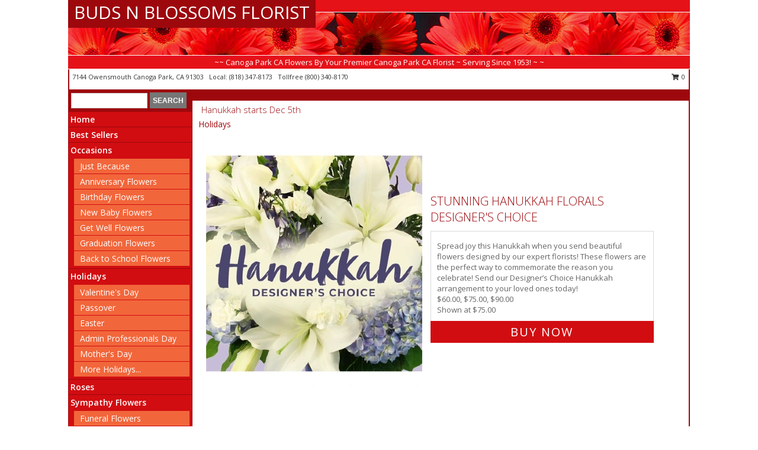

--- FILE ---
content_type: text/html; charset=UTF-8
request_url: https://www.budsnblossomsflorist.com/hanukkah.php
body_size: 15888
content:
		<!DOCTYPE html>
		<html xmlns="http://www.w3.org/1999/xhtml" xml:lang="en" lang="en" xmlns:fb="http://www.facebook.com/2008/fbml">
		<head>
			<title>Hanukkah - BUDS N BLOSSOMS FLORIST - Canoga Park, CA</title>
            <meta http-equiv="Content-Type" content="text/html; charset=UTF-8" />
            <meta name="description" content = "Hanukkah from BUDS N BLOSSOMS FLORIST in Canoga Park, CA" />
            <meta name="keywords" content = "Hanukkah, BUDS N BLOSSOMS FLORIST, Canoga Park, CA, CA" />

            <meta property="og:title" content="BUDS N BLOSSOMS FLORIST" />
            <meta property="og:description" content="Hanukkah from BUDS N BLOSSOMS FLORIST in Canoga Park, CA" />
            <meta property="og:type" content="company" />
            <meta property="og:url" content="https://www.budsnblossomsflorist.com/hanukkah.php" />
            <meta property="og:site_name" content="BUDS N BLOSSOMS FLORIST" >
            <meta property="og:image" content="">
            <meta property="og:image:secure_url" content="" >
            <meta property="fb:admins" content="1379470747" />
            <meta name="viewport" content="width=device-width, initial-scale=1">
            <link rel="apple-touch-icon" href="https://cdn.myfsn.com/myfsn/images/touch-icons/apple-touch-icon.png" />
            <link rel="apple-touch-icon" sizes="120x120" href="https://cdn.myfsn.com/myfsn/images/touch-icons/apple-touch-icon-120x120.png" />
            <link rel="apple-touch-icon" sizes="152x152" href="https://cdn.myfsn.com/myfsn/images/touch-icons/apple-touch-icon-152x152.png" />
            <link rel="apple-touch-icon" sizes="167x167" href="https://cdn.myfsn.com/myfsn/images/touch-icons/apple-touch-icon-167x167.png" />
            <link rel="apple-touch-icon" sizes="180x180" href="https://cdn.myfsn.com/myfsn/images/touch-icons/apple-touch-icon-180x180.png" />
            <link rel="icon" sizes="192x192" href="https://cdn.myfsn.com/myfsn/images/touch-icons/touch-icon-192x192.png">
			<link href="https://fonts.googleapis.com/css?family=Open+Sans:300,400,600&display=swap" rel="stylesheet" media="print" onload="this.media='all'; this.onload=null;" type="text/css">
			<link href="https://cdn.myfsn.com/js/jquery/slicknav/slicknav.min.css" rel="stylesheet" media="print" onload="this.media='all'; this.onload=null;" type="text/css">
			<link href="https://cdn.myfsn.com/js/jquery/jquery-ui-1.13.1-myfsn/jquery-ui.min.css" rel="stylesheet" media="print" onload="this.media='all'; this.onload=null;" type="text/css">
			<link href="https://cdn.myfsn.com/css/myfsn/base.css?v=191" rel="stylesheet" type="text/css">
			            <link rel="stylesheet" href="https://cdnjs.cloudflare.com/ajax/libs/font-awesome/5.15.4/css/all.min.css" media="print" onload="this.media='all'; this.onload=null;" type="text/css" integrity="sha384-DyZ88mC6Up2uqS4h/KRgHuoeGwBcD4Ng9SiP4dIRy0EXTlnuz47vAwmeGwVChigm" crossorigin="anonymous">
            <link href="https://cdn.myfsn.com/css/myfsn/templates/standard/standard.css.php?v=191&color=red" rel="stylesheet" type="text/css" />            <link href="https://cdn.myfsn.com/css/myfsn/stylesMobile.css.php?v=191&solidColor1=535353&solidColor2=535353&pattern=florish-bg.png&multiColor=0&color=red&template=standardTemplate" rel="stylesheet" type="text/css" media="(max-width: 974px)">

            <link rel="stylesheet" href="https://cdn.myfsn.com/js/myfsn/front-end-dist/assets/layout-classic-Cq4XolPY.css" />
<link rel="modulepreload" href="https://cdn.myfsn.com/js/myfsn/front-end-dist/assets/layout-classic-V2NgZUhd.js" />
<script type="module" src="https://cdn.myfsn.com/js/myfsn/front-end-dist/assets/layout-classic-V2NgZUhd.js"></script>

            			<link rel="canonical" href="https://www.budsnblossomsflorist.com/hanukkah.php" />
			<script type="text/javascript" src="https://cdn.myfsn.com/js/jquery/jquery-3.6.0.min.js"></script>
                            <script type="text/javascript" src="https://cdn.myfsn.com/js/jquery/jquery-migrate-3.3.2.min.js"></script>
            
            <script defer type="text/javascript" src="https://cdn.myfsn.com/js/jquery/jquery-ui-1.13.1-myfsn/jquery-ui.min.js"></script>
            <script> jQuery.noConflict(); $j = jQuery; </script>
            <script>
                var _gaq = _gaq || [];
            </script>

			<script type="text/javascript" src="https://cdn.myfsn.com/js/jquery/slicknav/jquery.slicknav.min.js"></script>
			<script defer type="text/javascript" src="https://cdn.myfsn.com/js/myfsnProductInfo.js?v=191"></script>

        <!-- Upgraded to XHR based Google Analytics Code -->
                <script async src="https://www.googletagmanager.com/gtag/js?id=G-7W89184YD2"></script>
        <script>
            window.dataLayer = window.dataLayer || [];
            function gtag(){dataLayer.push(arguments);}
            gtag('js', new Date());

                            gtag('config', 'G-7W89184YD2');
                                gtag('config', 'G-EMLZ5PGJB1');
                        </script>
                    <script>
				function toggleHolidays(){
					$j(".hiddenHoliday").toggle();
				}
				
				function ping_url(a) {
					try { $j.ajax({ url: a, type: 'POST' }); }
					catch(ex) { }
					return true;
				}
				
				$j(function(){
					$j(".cartCount").append($j(".shoppingCartLink>a").text());
				});

			</script>
            <script type="text/javascript">
    (function(c,l,a,r,i,t,y){
        c[a]=c[a]||function(){(c[a].q=c[a].q||[]).push(arguments)};
        t=l.createElement(r);t.async=1;t.src="https://www.clarity.ms/tag/"+i;
        y=l.getElementsByTagName(r)[0];y.parentNode.insertBefore(t,y);
    })(window, document, "clarity", "script", "mm8iqei3qv");
</script><!-- Google Tag Manager -->
<script>(function(w,d,s,l,i){w[l]=w[l]||[];w[l].push({'gtm.start':
new Date().getTime(),event:'gtm.js'});var f=d.getElementsByTagName(s)[0],
j=d.createElement(s),dl=l!='dataLayer'?'&l='+l:'';j.async=true;j.src=
'https://www.googletagmanager.com/gtm.js?id='+i+dl;f.parentNode.insertBefore(j,f);
})(window,document,'script','dataLayer','GTM-MDT2DRC3');</script>
<!-- End Google Tag Manager -->
<!-- Google Tag Manager (noscript) -->
<noscript><iframe src="https://www.googletagmanager.com/ns.html?id=GTM-MDT2DRC3"
height="0" width="0" style="display:none;visibility:hidden"></iframe></noscript>
<!-- End Google Tag Manager (noscript) -->            <script type="application/ld+json">{"@context":"https:\/\/schema.org","@type":"LocalBusiness","@id":"https:\/\/www.budsnblossomsflorist.com","name":"BUDS N BLOSSOMS FLORIST","telephone":"8183478173","email":"najmis2@yahoo.com","url":"https:\/\/www.budsnblossomsflorist.com","priceRange":"35 - 700","address":{"@type":"PostalAddress","streetAddress":"7144 Owensmouth","addressLocality":"Canoga Park","addressRegion":"CA","postalCode":"91303","addressCountry":"USA"},"geo":{"@type":"GeoCoordinates","latitude":"34.20100","longitude":"-118.60700"},"image":"https:\/\/cdn.atwilltech.com\/myfsn\/images\/touch-icons\/touch-icon-192x192.png","openingHoursSpecification":[{"@type":"OpeningHoursSpecification","dayOfWeek":"Monday","opens":"09:00:00","closes":"19:00:00"},{"@type":"OpeningHoursSpecification","dayOfWeek":"Tuesday","opens":"09:00:00","closes":"19:00:00"},{"@type":"OpeningHoursSpecification","dayOfWeek":"Wednesday","opens":"09:00:00","closes":"19:00:00"},{"@type":"OpeningHoursSpecification","dayOfWeek":"Thursday","opens":"09:00:00","closes":"19:00:00"},{"@type":"OpeningHoursSpecification","dayOfWeek":"Friday","opens":"09:00:00","closes":"19:00:00"},{"@type":"OpeningHoursSpecification","dayOfWeek":"Saturday","opens":"09:00:00","closes":"17:00:00"},{"@type":"OpeningHoursSpecification","dayOfWeek":"Sunday","opens":"00:00","closes":"00:00"}],"specialOpeningHoursSpecification":[],"sameAs":["https:\/\/goo.gl\/maps\/VwyKbvn1FbaKfjxB9"],"areaServed":{"@type":"Place","name":["Agoura Hills","Calabasas","Canoga Park","Chatsworth","Northridge","Porter Ranch","Reseda","Tarzana","West Hills","Winnetka","Woodland Hills"]}}</script>            <script type="application/ld+json">{"@context":"https:\/\/schema.org","@type":"Service","serviceType":"Florist","provider":{"@type":"LocalBusiness","@id":"https:\/\/www.budsnblossomsflorist.com"}}</script>            <script type="application/ld+json">{"@context":"https:\/\/schema.org","@type":"BreadcrumbList","name":"Site Map","itemListElement":[{"@type":"ListItem","position":1,"item":{"name":"Home","@id":"https:\/\/www.budsnblossomsflorist.com\/"}},{"@type":"ListItem","position":2,"item":{"name":"Best Sellers","@id":"https:\/\/www.budsnblossomsflorist.com\/best-sellers.php"}},{"@type":"ListItem","position":3,"item":{"name":"Occasions","@id":"https:\/\/www.budsnblossomsflorist.com\/all_occasions.php"}},{"@type":"ListItem","position":4,"item":{"name":"Just Because","@id":"https:\/\/www.budsnblossomsflorist.com\/any_occasion.php"}},{"@type":"ListItem","position":5,"item":{"name":"Anniversary Flowers","@id":"https:\/\/www.budsnblossomsflorist.com\/anniversary.php"}},{"@type":"ListItem","position":6,"item":{"name":"Birthday Flowers","@id":"https:\/\/www.budsnblossomsflorist.com\/birthday.php"}},{"@type":"ListItem","position":7,"item":{"name":"New Baby Flowers","@id":"https:\/\/www.budsnblossomsflorist.com\/new_baby.php"}},{"@type":"ListItem","position":8,"item":{"name":"Get Well Flowers","@id":"https:\/\/www.budsnblossomsflorist.com\/get_well.php"}},{"@type":"ListItem","position":9,"item":{"name":"Graduation Flowers","@id":"https:\/\/www.budsnblossomsflorist.com\/graduation-flowers"}},{"@type":"ListItem","position":10,"item":{"name":"Back to School Flowers","@id":"https:\/\/www.budsnblossomsflorist.com\/back-to-school-flowers"}},{"@type":"ListItem","position":11,"item":{"name":"Holidays","@id":"https:\/\/www.budsnblossomsflorist.com\/holidays.php"}},{"@type":"ListItem","position":12,"item":{"name":"Valentine's Day","@id":"https:\/\/www.budsnblossomsflorist.com\/valentines-day-flowers.php"}},{"@type":"ListItem","position":13,"item":{"name":"Passover","@id":"https:\/\/www.budsnblossomsflorist.com\/passover.php"}},{"@type":"ListItem","position":14,"item":{"name":"Easter","@id":"https:\/\/www.budsnblossomsflorist.com\/easter-flowers.php"}},{"@type":"ListItem","position":15,"item":{"name":"Admin Professionals Day","@id":"https:\/\/www.budsnblossomsflorist.com\/admin-professionals-day-flowers.php"}},{"@type":"ListItem","position":16,"item":{"name":"Mother's Day","@id":"https:\/\/www.budsnblossomsflorist.com\/mothers-day-flowers.php"}},{"@type":"ListItem","position":17,"item":{"name":"Father's Day","@id":"https:\/\/www.budsnblossomsflorist.com\/fathers-day-flowers.php"}},{"@type":"ListItem","position":18,"item":{"name":"Rosh Hashanah","@id":"https:\/\/www.budsnblossomsflorist.com\/rosh-hashanah.php"}},{"@type":"ListItem","position":19,"item":{"name":"Grandparents Day","@id":"https:\/\/www.budsnblossomsflorist.com\/grandparents-day-flowers.php"}},{"@type":"ListItem","position":20,"item":{"name":"Thanksgiving (CAN)","@id":"https:\/\/www.budsnblossomsflorist.com\/thanksgiving-flowers-can.php"}},{"@type":"ListItem","position":21,"item":{"name":"National Boss Day","@id":"https:\/\/www.budsnblossomsflorist.com\/national-boss-day"}},{"@type":"ListItem","position":22,"item":{"name":"Sweetest Day","@id":"https:\/\/www.budsnblossomsflorist.com\/holidays.php\/sweetest-day"}},{"@type":"ListItem","position":23,"item":{"name":"Halloween","@id":"https:\/\/www.budsnblossomsflorist.com\/halloween-flowers.php"}},{"@type":"ListItem","position":24,"item":{"name":"Thanksgiving (USA)","@id":"https:\/\/www.budsnblossomsflorist.com\/thanksgiving-flowers-usa.php"}},{"@type":"ListItem","position":25,"item":{"name":"Hanukkah","@id":"https:\/\/www.budsnblossomsflorist.com\/hanukkah.php"}},{"@type":"ListItem","position":26,"item":{"name":"Kwanzaa","@id":"https:\/\/www.budsnblossomsflorist.com\/kwanzaa.php"}},{"@type":"ListItem","position":27,"item":{"name":"Christmas","@id":"https:\/\/www.budsnblossomsflorist.com\/christmas-flowers.php"}},{"@type":"ListItem","position":28,"item":{"name":"Roses","@id":"https:\/\/www.budsnblossomsflorist.com\/roses.php"}},{"@type":"ListItem","position":29,"item":{"name":"Sympathy Flowers","@id":"https:\/\/www.budsnblossomsflorist.com\/sympathy-flowers"}},{"@type":"ListItem","position":30,"item":{"name":"Funeral Flowers","@id":"https:\/\/www.budsnblossomsflorist.com\/sympathy.php"}},{"@type":"ListItem","position":31,"item":{"name":"Standing Sprays & Wreaths","@id":"https:\/\/www.budsnblossomsflorist.com\/sympathy-flowers\/standing-sprays"}},{"@type":"ListItem","position":32,"item":{"name":"Casket Flowers","@id":"https:\/\/www.budsnblossomsflorist.com\/sympathy-flowers\/casket-flowers"}},{"@type":"ListItem","position":33,"item":{"name":"Sympathy Arrangements","@id":"https:\/\/www.budsnblossomsflorist.com\/sympathy-flowers\/sympathy-arrangements"}},{"@type":"ListItem","position":34,"item":{"name":"Cremation and Memorial","@id":"https:\/\/www.budsnblossomsflorist.com\/sympathy-flowers\/cremation-and-memorial"}},{"@type":"ListItem","position":35,"item":{"name":"For The Home","@id":"https:\/\/www.budsnblossomsflorist.com\/sympathy-flowers\/for-the-home"}},{"@type":"ListItem","position":36,"item":{"name":"Seasonal","@id":"https:\/\/www.budsnblossomsflorist.com\/seasonal.php"}},{"@type":"ListItem","position":37,"item":{"name":"Winter Flowers","@id":"https:\/\/www.budsnblossomsflorist.com\/winter-flowers.php"}},{"@type":"ListItem","position":38,"item":{"name":"Spring Flowers","@id":"https:\/\/www.budsnblossomsflorist.com\/spring-flowers.php"}},{"@type":"ListItem","position":39,"item":{"name":"Summer Flowers","@id":"https:\/\/www.budsnblossomsflorist.com\/summer-flowers.php"}},{"@type":"ListItem","position":40,"item":{"name":"Fall Flowers","@id":"https:\/\/www.budsnblossomsflorist.com\/fall-flowers.php"}},{"@type":"ListItem","position":41,"item":{"name":"Plants","@id":"https:\/\/www.budsnblossomsflorist.com\/plants.php"}},{"@type":"ListItem","position":42,"item":{"name":"Modern\/Tropical Designs","@id":"https:\/\/www.budsnblossomsflorist.com\/high-styles"}},{"@type":"ListItem","position":43,"item":{"name":"Wedding Flowers","@id":"https:\/\/www.budsnblossomsflorist.com\/wedding-flowers"}},{"@type":"ListItem","position":44,"item":{"name":"Wedding Bouquets","@id":"https:\/\/www.budsnblossomsflorist.com\/wedding-bouquets"}},{"@type":"ListItem","position":45,"item":{"name":"Wedding Party Flowers","@id":"https:\/\/www.budsnblossomsflorist.com\/wedding-party-flowers"}},{"@type":"ListItem","position":46,"item":{"name":"Reception Flowers","@id":"https:\/\/www.budsnblossomsflorist.com\/reception-flowers"}},{"@type":"ListItem","position":47,"item":{"name":"Ceremony Flowers","@id":"https:\/\/www.budsnblossomsflorist.com\/ceremony-flowers"}},{"@type":"ListItem","position":48,"item":{"name":"Patriotic Flowers","@id":"https:\/\/www.budsnblossomsflorist.com\/patriotic-flowers"}},{"@type":"ListItem","position":49,"item":{"name":"Prom Flowers","@id":"https:\/\/www.budsnblossomsflorist.com\/prom-flowers"}},{"@type":"ListItem","position":50,"item":{"name":"Corsages","@id":"https:\/\/www.budsnblossomsflorist.com\/prom-flowers\/corsages"}},{"@type":"ListItem","position":51,"item":{"name":"Boutonnieres","@id":"https:\/\/www.budsnblossomsflorist.com\/prom-flowers\/boutonnieres"}},{"@type":"ListItem","position":52,"item":{"name":"Hairpieces & Handheld Bouquets","@id":"https:\/\/www.budsnblossomsflorist.com\/prom-flowers\/hairpieces-handheld-bouquets"}},{"@type":"ListItem","position":53,"item":{"name":"En Espa\u00f1ol","@id":"https:\/\/www.budsnblossomsflorist.com\/en-espanol.php"}},{"@type":"ListItem","position":54,"item":{"name":"Love & Romance","@id":"https:\/\/www.budsnblossomsflorist.com\/love-romance"}},{"@type":"ListItem","position":55,"item":{"name":"About Us","@id":"https:\/\/www.budsnblossomsflorist.com\/about_us.php"}},{"@type":"ListItem","position":56,"item":{"name":"Luxury","@id":"https:\/\/www.budsnblossomsflorist.com\/luxury"}},{"@type":"ListItem","position":57,"item":{"name":"Reviews","@id":"https:\/\/www.budsnblossomsflorist.com\/reviews.php"}},{"@type":"ListItem","position":58,"item":{"name":"Custom Orders","@id":"https:\/\/www.budsnblossomsflorist.com\/custom_orders.php"}},{"@type":"ListItem","position":59,"item":{"name":"Special Offers","@id":"https:\/\/www.budsnblossomsflorist.com\/special_offers.php"}},{"@type":"ListItem","position":60,"item":{"name":"Contact Us","@id":"https:\/\/www.budsnblossomsflorist.com\/contact_us.php"}},{"@type":"ListItem","position":61,"item":{"name":"Flower Delivery","@id":"https:\/\/www.budsnblossomsflorist.com\/flower-delivery.php"}},{"@type":"ListItem","position":62,"item":{"name":"Funeral Home Flower Delivery","@id":"https:\/\/www.budsnblossomsflorist.com\/funeral-home-delivery.php"}},{"@type":"ListItem","position":63,"item":{"name":"Hospital Flower Delivery","@id":"https:\/\/www.budsnblossomsflorist.com\/hospital-delivery.php"}},{"@type":"ListItem","position":64,"item":{"name":"Site Map","@id":"https:\/\/www.budsnblossomsflorist.com\/site_map.php"}},{"@type":"ListItem","position":65,"item":{"name":"COVID-19-Update","@id":"https:\/\/www.budsnblossomsflorist.com\/covid-19-update"}},{"@type":"ListItem","position":66,"item":{"name":"Pricing & Substitution Policy","@id":"https:\/\/www.budsnblossomsflorist.com\/pricing-substitution-policy"}}]}</script>		</head>
		<body>
        		<div id="wrapper" class="js-nav-popover-boundary">
        <button onclick="window.location.href='#content'" class="skip-link">Skip to Main Content</button>
		<div style="font-size:22px;padding-top:1rem;display:none;" class='topMobileLink topMobileLeft'>
			<a style="text-decoration:none;display:block; height:45px;" onclick="return ping_url('/request/trackPhoneClick.php?clientId=157812&number=8003408170');" href="tel:+1-800-340-8170">
				<span style="vertical-align: middle;" class="fas fa-mobile fa-2x"></span>
					<span>(800) 340-8170</span>
			</a>
		</div>
		<div style="font-size:22px;padding-top:1rem;display:none;" class='topMobileLink topMobileRight'>
			<a href="#" onclick="$j('.shoppingCartLink').submit()" role="button" class='hoverLink' aria-label="View Items in Cart" style='font-weight: normal;
				text-decoration: none; font-size:22px;display:block; height:45px;'>
				<span style='padding-right:15px;' class='fa fa-shopping-cart fa-lg' aria-hidden='true'></span>
                <span class='cartCount' style='text-transform: none;'></span>
            </a>
		</div>
        <header><div class='socHeaderMsg'></div>		<div id="header">
			<div id="flowershopInfo">
				<div id="infoText">
					<h1 id="title"><a tabindex="1" href="https://www.budsnblossomsflorist.com">BUDS N BLOSSOMS FLORIST</a></h1>
				</div>
			</div>
			<div id="tagline">~~ Canoga Park CA Flowers By Your Premier Canoga Park CA Florist ~ Serving Since 1953! ~ ~</div>
		</div>	<div style="clear:both"></div>
		<div id="address">
		            <div style="float: right">
                <form class="shoppingCartLink" action="https://www.budsnblossomsflorist.com/Shopping_Cart.php" method="post" style="display:inline-block;">
                <input type="hidden" name="cartId" value="">
                <input type="hidden" name="sessionId" value="">
                <input type="hidden" name="shop_id" value="8183478173">
                <input type="hidden" name="order_src" value="">
                <input type="hidden" name="url_promo" value="">
                    <a href="#" class="shoppingCartText" onclick="$j('.shoppingCartLink').submit()" role="button" aria-label="View Items in Cart">
                    <span class="fa fa-shopping-cart fa-fw" aria-hidden="true"></span>
                    0                    </a>
                </form>
            </div>
                    <div style="float:left;">
            <span><span>7144 Owensmouth  </span><span>Canoga Park</span>, <span class="region">CA</span> <span class="postal-code">91303</span></span>            <span>&nbsp Local: </span>        <a  class="phoneNumberLink" href='tel: +1-818-347-8173' aria-label="Call local number: +1-818-347-8173"
            onclick="return ping_url('/request/trackPhoneClick.php?clientId=157812&number=8183478173');" >
            (818) 347-8173        </a>
        <span>&nbsp Tollfree </span>        <a  class="phoneNumberLink" href='tel: +1-800-340-8170' aria-label="Call tollfree number: +1-800-340-8170"
            onclick="return ping_url('/request/trackPhoneClick.php?clientId=157812&number=8003408170');" >
            (800) 340-8170        </a>
                    </div>
				<div style="clear:both"></div>
		</div>
		<div style="clear:both"></div>
		</header>			<div class="contentNavWrapper">
			<div id="navigation">
								<div class="navSearch">
										<form action="https://www.budsnblossomsflorist.com/search_site.php" method="get" role="search" aria-label="Product">
						<input type="text" class="myFSNSearch" aria-label="Product Search" title='Product Search' name="myFSNSearch" value="" >
						<input type="submit" value="SEARCH">
					</form>
									</div>
								<div style="clear:both"></div>
                <nav aria-label="Site">
                    <ul id="mainMenu">
                    <li class="hideForFull">
                        <a class='mobileDialogLink' onclick="return ping_url('/request/trackPhoneClick.php?clientId=157812&number=8003408170');" href="tel:+1-800-340-8170">
                            <span style="vertical-align: middle;" class="fas fa-mobile fa-2x"></span>
                            <span>(800) 340-8170</span>
                        </a>
                    </li>
                    <li class="hideForFull">
                        <div class="mobileNavSearch">
                                                        <form id="mobileSearchForm" action="https://www.budsnblossomsflorist.com/search_site.php" method="get" role="search" aria-label="Product">
                                <input type="text" title='Product Search' aria-label="Product Search" class="myFSNSearch" name="myFSNSearch">
                                <img style="width:32px;display:inline-block;vertical-align:middle;cursor:pointer" src="https://cdn.myfsn.com/myfsn/images/mag-glass.png" alt="search" onclick="$j('#mobileSearchForm').submit()">
                            </form>
                                                    </div>
                    </li>

                    <li><a href="https://www.budsnblossomsflorist.com/" title="Home" style="text-decoration: none;">Home</a></li><li><a href="https://www.budsnblossomsflorist.com/best-sellers.php" title="Best Sellers" style="text-decoration: none;">Best Sellers</a></li><li><a href="https://www.budsnblossomsflorist.com/all_occasions.php" title="Occasions" style="text-decoration: none;">Occasions</a><ul><li><a href="https://www.budsnblossomsflorist.com/any_occasion.php" title="Just Because">Just Because</a></li>
<li><a href="https://www.budsnblossomsflorist.com/anniversary.php" title="Anniversary Flowers">Anniversary Flowers</a></li>
<li><a href="https://www.budsnblossomsflorist.com/birthday.php" title="Birthday Flowers">Birthday Flowers</a></li>
<li><a href="https://www.budsnblossomsflorist.com/new_baby.php" title="New Baby Flowers">New Baby Flowers</a></li>
<li><a href="https://www.budsnblossomsflorist.com/get_well.php" title="Get Well Flowers">Get Well Flowers</a></li>
<li><a href="https://www.budsnblossomsflorist.com/graduation-flowers" title="Graduation Flowers">Graduation Flowers</a></li>
<li><a href="https://www.budsnblossomsflorist.com/back-to-school-flowers" title="Back to School Flowers">Back to School Flowers</a></li>
</ul></li><li><a href="https://www.budsnblossomsflorist.com/holidays.php" title="Holidays" style="text-decoration: none;">Holidays</a><ul><li><a href="https://www.budsnblossomsflorist.com/valentines-day-flowers.php" title="Valentine's Day">Valentine's Day</a></li>
<li><a href="https://www.budsnblossomsflorist.com/passover.php" title="Passover">Passover</a></li>
<li><a href="https://www.budsnblossomsflorist.com/easter-flowers.php" title="Easter">Easter</a></li>
<li><a href="https://www.budsnblossomsflorist.com/admin-professionals-day-flowers.php" title="Admin Professionals Day">Admin Professionals Day</a></li>
<li><a href="https://www.budsnblossomsflorist.com/mothers-day-flowers.php" title="Mother's Day">Mother's Day</a></li>
<li><a role='button' name='holidays' href='javascript:' onclick='toggleHolidays()' title="Holidays">More Holidays...</a></li>
<li class="hiddenHoliday"><a href="https://www.budsnblossomsflorist.com/fathers-day-flowers.php"  title="Father's Day">Father's Day</a></li>
<li class="hiddenHoliday"><a href="https://www.budsnblossomsflorist.com/rosh-hashanah.php"  title="Rosh Hashanah">Rosh Hashanah</a></li>
<li class="hiddenHoliday"><a href="https://www.budsnblossomsflorist.com/grandparents-day-flowers.php"  title="Grandparents Day">Grandparents Day</a></li>
<li class="hiddenHoliday"><a href="https://www.budsnblossomsflorist.com/thanksgiving-flowers-can.php"  title="Thanksgiving (CAN)">Thanksgiving (CAN)</a></li>
<li class="hiddenHoliday"><a href="https://www.budsnblossomsflorist.com/national-boss-day"  title="National Boss Day">National Boss Day</a></li>
<li class="hiddenHoliday"><a href="https://www.budsnblossomsflorist.com/holidays.php/sweetest-day"  title="Sweetest Day">Sweetest Day</a></li>
<li class="hiddenHoliday"><a href="https://www.budsnblossomsflorist.com/halloween-flowers.php"  title="Halloween">Halloween</a></li>
<li class="hiddenHoliday"><a href="https://www.budsnblossomsflorist.com/thanksgiving-flowers-usa.php"  title="Thanksgiving (USA)">Thanksgiving (USA)</a></li>
<li class="hiddenHoliday"><a href="https://www.budsnblossomsflorist.com/hanukkah.php"  title="Hanukkah">Hanukkah</a></li>
<li class="hiddenHoliday"><a href="https://www.budsnblossomsflorist.com/christmas-flowers.php"  title="Christmas">Christmas</a></li>
<li class="hiddenHoliday"><a href="https://www.budsnblossomsflorist.com/kwanzaa.php"  title="Kwanzaa">Kwanzaa</a></li>
</ul></li><li><a href="https://www.budsnblossomsflorist.com/roses.php" title="Roses" style="text-decoration: none;">Roses</a></li><li><a href="https://www.budsnblossomsflorist.com/sympathy-flowers" title="Sympathy Flowers" style="text-decoration: none;">Sympathy Flowers</a><ul><li><a href="https://www.budsnblossomsflorist.com/sympathy.php" title="Funeral Flowers">Funeral Flowers</a></li>
<li><a href="https://www.budsnblossomsflorist.com/sympathy-flowers/standing-sprays" title="Standing Sprays & Wreaths">Standing Sprays & Wreaths</a></li>
<li><a href="https://www.budsnblossomsflorist.com/sympathy-flowers/casket-flowers" title="Casket Flowers">Casket Flowers</a></li>
<li><a href="https://www.budsnblossomsflorist.com/sympathy-flowers/sympathy-arrangements" title="Sympathy Arrangements">Sympathy Arrangements</a></li>
<li><a href="https://www.budsnblossomsflorist.com/sympathy-flowers/cremation-and-memorial" title="Cremation and Memorial">Cremation and Memorial</a></li>
<li><a href="https://www.budsnblossomsflorist.com/sympathy-flowers/for-the-home" title="For The Home">For The Home</a></li>
</ul></li><li><a href="https://www.budsnblossomsflorist.com/seasonal.php" title="Seasonal" style="text-decoration: none;">Seasonal</a><ul><li><a href="https://www.budsnblossomsflorist.com/winter-flowers.php" title="Winter Flowers">Winter Flowers</a></li>
<li><a href="https://www.budsnblossomsflorist.com/spring-flowers.php" title="Spring Flowers">Spring Flowers</a></li>
<li><a href="https://www.budsnblossomsflorist.com/summer-flowers.php" title="Summer Flowers">Summer Flowers</a></li>
<li><a href="https://www.budsnblossomsflorist.com/fall-flowers.php" title="Fall Flowers">Fall Flowers</a></li>
</ul></li><li><a href="https://www.budsnblossomsflorist.com/plants.php" title="Plants" style="text-decoration: none;">Plants</a></li><li><a href="https://www.budsnblossomsflorist.com/high-styles" title="Modern/Tropical Designs" style="text-decoration: none;">Modern/Tropical Designs</a></li><li><a href="https://www.budsnblossomsflorist.com/wedding-flowers" title="Wedding Flowers" style="text-decoration: none;">Wedding Flowers</a></li><li><a href="https://www.budsnblossomsflorist.com/wedding-bouquets" title="Wedding Bouquets" style="text-decoration: none;">Wedding Bouquets</a></li><li><a href="https://www.budsnblossomsflorist.com/wedding-party-flowers" title="Wedding Party Flowers" style="text-decoration: none;">Wedding Party Flowers</a></li><li><a href="https://www.budsnblossomsflorist.com/reception-flowers" title="Reception Flowers" style="text-decoration: none;">Reception Flowers</a></li><li><a href="https://www.budsnblossomsflorist.com/ceremony-flowers" title="Ceremony Flowers" style="text-decoration: none;">Ceremony Flowers</a></li><li><a href="https://www.budsnblossomsflorist.com/patriotic-flowers" title="Patriotic Flowers" style="text-decoration: none;">Patriotic Flowers</a></li><li><a href="https://www.budsnblossomsflorist.com/prom-flowers" title="Prom Flowers" style="text-decoration: none;">Prom Flowers</a><ul><li><a href="https://www.budsnblossomsflorist.com/prom-flowers/corsages" title="Corsages">Corsages</a></li>
<li><a href="https://www.budsnblossomsflorist.com/prom-flowers/boutonnieres" title="Boutonnieres">Boutonnieres</a></li>
<li><a href="https://www.budsnblossomsflorist.com/prom-flowers/hairpieces-handheld-bouquets" title="Hairpieces & Handheld Bouquets">Hairpieces & Handheld Bouquets</a></li>
</ul></li><li><a href="https://www.budsnblossomsflorist.com/en-espanol.php" title="En Español" style="text-decoration: none;">En Español</a></li><li><a href="https://www.budsnblossomsflorist.com/love-romance" title="Love & Romance" style="text-decoration: none;">Love & Romance</a></li><li><a href="https://www.budsnblossomsflorist.com/about_us.php" title="About Us" style="text-decoration: none;">About Us</a></li><li><a href="https://www.budsnblossomsflorist.com/luxury" title="Luxury" style="text-decoration: none;">Luxury</a></li><li><a href="https://www.budsnblossomsflorist.com/custom_orders.php" title="Custom Orders" style="text-decoration: none;">Custom Orders</a></li><li><a href="https://www.budsnblossomsflorist.com/covid-19-update" title="COVID-19-Update" style="text-decoration: none;">COVID-19-Update</a></li><li><a href="https://www.budsnblossomsflorist.com/pricing-substitution-policy" title="Pricing & Substitution Policy" style="text-decoration: none;">Pricing & Substitution Policy</a></li>                    </ul>
                </nav>
			<div style='margin-top:10px;margin-bottom:10px'></div></div><br>    <style>
        .visually-hidden:not(:focus):not(:active) {
            border: 0;
            clip: rect(0, 0, 0, 0);
            height: 1px;
            margin: -1px;
            overflow: hidden;
            padding: 0;
            position: absolute;
            white-space: nowrap;
            width: 1px;
        }
    </style>
    <main id="content">
        <div id="pageTitle">Hanukkah starts Dec 5th</div>

        <div itemprop="breadcrumb" class="breadCrumb"><a href="https://www.budsnblossomsflorist.com/holidays.php">Holidays</a></div><section aria-label="Product Set" class="productWrapper"><h2 class="visually-hidden">Product Set</h2><div style="text-align: center"><script type="application/ld+json">{"@context":"https:\/\/schema.org","@type":"Product","name":"STUNNING HANUKKAH FLORALS","brand":{"@type":"Brand","name":"BUDS N BLOSSOMS FLORIST"},"image":"https:\/\/cdn.myfsn.com\/flowerdatabase\/s\/stunning-hanukkah-florals-designers-choice-DC0800223.300.webp","description":"Spread joy this Hanukkah when you send beautiful flowers designed by our expert florists! These flowers are the perfect way to commemorate the reason you celebrate! Send our Designer\u2019s Choice Hanukkah arrangement to your loved ones today!","mpn":"DC0800223","sku":"DC0800223","offers":[{"@type":"AggregateOffer","lowPrice":"60.00","highPrice":"90.00","priceCurrency":"USD","offerCount":"1"},{"@type":"Offer","price":"60.00","url":"90.00","priceCurrency":"USD","availability":"https:\/\/schema.org\/InStock","priceValidUntil":"2100-12-31"}]}</script>                <!-- Begin Feature -->
                                <div style="clear:both"></div>
                <div class="feature">
                    <a href="https://www.budsnblossomsflorist.com/product/dc0800223/stunning-hanukkah-florals" aria-label="View Stunning Hanukkah Florals Designer&#039;s Choice Info">
                        <div class="premiumFeatureFrame" style="position:relative;"><img
                                    src="https://cdn.myfsn.com/flowerdatabase/s/stunning-hanukkah-florals-designers-choice-DC0800223.365.webp"
                                                                            width="365"
                                        height="442"
                                                                        alt="Stunning Hanukkah Florals Designer&#039;s Choice in Canoga Park, CA | BUDS N BLOSSOMS FLORIST"
                                    title="Stunning Hanukkah Florals Designer&#039;s Choice in Canoga Park, CA | BUDS N BLOSSOMS FLORIST"/>
                        </div>
                    </a>
                    <script type="application/ld+json">{"@context":"https:\/\/schema.org","@type":"Product","name":"STUNNING HANUKKAH FLORALS","brand":{"@type":"Brand","name":"BUDS N BLOSSOMS FLORIST"},"image":"https:\/\/cdn.myfsn.com\/flowerdatabase\/s\/stunning-hanukkah-florals-designers-choice-DC0800223.300.webp","description":"Spread joy this Hanukkah when you send beautiful flowers designed by our expert florists! These flowers are the perfect way to commemorate the reason you celebrate! Send our Designer\u2019s Choice Hanukkah arrangement to your loved ones today!","mpn":"DC0800223","sku":"DC0800223","offers":[{"@type":"AggregateOffer","lowPrice":"60.00","highPrice":"90.00","priceCurrency":"USD","offerCount":"1"},{"@type":"Offer","price":"60.00","url":"90.00","priceCurrency":"USD","availability":"https:\/\/schema.org\/InStock","priceValidUntil":"2100-12-31"}]}</script>                    <div class="productInfo" style="z-index:2">
                        <div role="heading" aria-level="3" aria-label="Featured Product: Stunning Hanukkah Florals Designer&#039;s Choice">
                            <div class="title"
                                 style="margin-bottom: 0;">Stunning Hanukkah Florals</div>
                            <div class="title" style="margin-top: 0;">Designer's Choice</div>
                        </div>

                        <div class="featuredText">Spread joy this Hanukkah when you send beautiful flowers designed by our expert florists! These flowers are the perfect way to commemorate the reason you celebrate! Send our Designer’s Choice Hanukkah arrangement to your loved ones today!                                                            <div style="text-align:left">
                                    <span class='priceString'>$60.00, $75.00, $90.00<br/>Shown at $75.00</span>                                </div>
                                                    </div>
                        <div class="mobileFeature">
                                                        <span class="shownAtString">Shown at $75.00                            </span>
                                                        <div class="mobileFeatureUrgeToBuy">
                                                        </div>
                        </div>
                        <div class="button" style="z-index:0">
                                                            <a class="featureButton adaOnHoverFeatureBackgroundColor adaButtonTextColor"
                                   style="outline-offset: -10px;"
                                   aria-label="Buy Stunning Hanukkah Florals Designer&#039;s Choice for $75.00"
                                   href="https://www.budsnblossomsflorist.com/Add_Product.php?strPhotoID=DC0800223&amp;price_selected=2&amp;page_id=260">Buy Now</a>
                                                        </div>
                    </div>
                </div>
            <script type="application/ld+json">{"@context":"https:\/\/schema.org","@type":"Product","name":"WHITE BUBBLE BOWL","brand":{"@type":"Brand","name":"BUDS N BLOSSOMS FLORIST"},"image":"https:\/\/cdn.myfsn.com\/flowerdatabase\/w\/white-bubble-bowl-vase-of-flowers.300.webp","description":"This stylish arrangement is sure to delight! With stunning white carnations, classy ivory roses, beautiful white Asiatic lilies, and more, White Bubble Bowl is a dreamy and classic mix. Peaceful and graceful, this wonderful bouquet will bring warmth to any room and heart! ","mpn":"VA0292011","sku":"VA0292011","offers":[{"@type":"AggregateOffer","lowPrice":"70.00","highPrice":"100.00","priceCurrency":"USD","offerCount":"1"},{"@type":"Offer","price":"70.00","url":"100.00","priceCurrency":"USD","availability":"https:\/\/schema.org\/InStock","priceValidUntil":"2100-12-31"}]}</script>                <!-- Begin Feature -->
                                <div style="clear:both"></div>
                <div class="feature">
                    <a href="https://www.budsnblossomsflorist.com/product/va0292011/white-bubble-bowl" aria-label="View White Bubble Bowl Vase of Flowers Info">
                        <div class="premiumFeatureFrame" style="position:relative;"><img
                                    src="https://cdn.myfsn.com/flowerdatabase/w/white-bubble-bowl-vase-of-flowers.365.webp"
                                                                            width="365"
                                        height="442"
                                                                        alt="White Bubble Bowl Vase of Flowers in Canoga Park, CA | BUDS N BLOSSOMS FLORIST"
                                    title="White Bubble Bowl Vase of Flowers in Canoga Park, CA | BUDS N BLOSSOMS FLORIST"/>
                        </div>
                    </a>
                    <script type="application/ld+json">{"@context":"https:\/\/schema.org","@type":"Product","name":"WHITE BUBBLE BOWL","brand":{"@type":"Brand","name":"BUDS N BLOSSOMS FLORIST"},"image":"https:\/\/cdn.myfsn.com\/flowerdatabase\/w\/white-bubble-bowl-vase-of-flowers.300.webp","description":"This stylish arrangement is sure to delight! With stunning white carnations, classy ivory roses, beautiful white Asiatic lilies, and more, White Bubble Bowl is a dreamy and classic mix. Peaceful and graceful, this wonderful bouquet will bring warmth to any room and heart! ","mpn":"VA0292011","sku":"VA0292011","offers":[{"@type":"AggregateOffer","lowPrice":"70.00","highPrice":"100.00","priceCurrency":"USD","offerCount":"1"},{"@type":"Offer","price":"70.00","url":"100.00","priceCurrency":"USD","availability":"https:\/\/schema.org\/InStock","priceValidUntil":"2100-12-31"}]}</script>                    <div class="productInfo" style="z-index:2">
                        <div role="heading" aria-level="3" aria-label="Featured Product: White Bubble Bowl Vase of Flowers">
                            <div class="title"
                                 style="margin-bottom: 0;">White Bubble Bowl</div>
                            <div class="title" style="margin-top: 0;">Vase of Flowers</div>
                        </div>

                        <div class="featuredText">This stylish arrangement is sure to delight! With stunning white carnations, classy ivory roses, beautiful white Asiatic lilies, and more, White Bubble Bowl is a dreamy and classic mix. Peaceful and graceful, this wonderful bouquet will bring warmth to any room and heart!                                                             <div style="text-align:left">
                                    <span class='priceString'>$70.00, $85.00, $100.00<br/>Shown at $85.00</span>                                </div>
                                                    </div>
                        <div class="mobileFeature">
                                                        <span class="shownAtString">Shown at $85.00                            </span>
                                                        <div class="mobileFeatureUrgeToBuy">
                                                        </div>
                        </div>
                        <div class="button" style="z-index:0">
                                                            <a class="featureButton adaOnHoverFeatureBackgroundColor adaButtonTextColor"
                                   style="outline-offset: -10px;"
                                   aria-label="Buy White Bubble Bowl Vase of Flowers for $85.00"
                                   href="https://www.budsnblossomsflorist.com/Add_Product.php?strPhotoID=VA0292011&amp;price_selected=2&amp;page_id=260">Buy Now</a>
                                                        </div>
                    </div>
                </div>
            <script type="application/ld+json">{"@context":"https:\/\/schema.org","@type":"Product","name":"ALABASTER DREAMS","brand":{"@type":"Brand","name":"BUDS N BLOSSOMS FLORIST"},"image":"https:\/\/cdn.myfsn.com\/flowerdatabase\/a\/alabaster-dreams-floral-design-VA0113623.300.webp","description":"This bouquet is simply breathtaking! Featuring an enchanting blend of white gerberas, ivory roses, and delicate spray roses, Alabaster Dreams is full of timeless beauty. Add some elegant and graceful vibes to any occasion with this stunning arrangement! ","mpn":"VA0113623","sku":"VA0113623","offers":[{"@type":"AggregateOffer","lowPrice":"50.00","highPrice":"70.00","priceCurrency":"USD","offerCount":"1"},{"@type":"Offer","price":"50.00","url":"70.00","priceCurrency":"USD","availability":"https:\/\/schema.org\/InStock","priceValidUntil":"2100-12-31"}]}</script>
            <div class="product_new productExtraLarge">
                <div class="prodImageContainerXL">
                    <a href="https://www.budsnblossomsflorist.com/product/va0113623/alabaster-dreams" aria-label="View Alabaster Dreams Floral Design  Info">
                        <img class="productImageExtraLarge"
                                                    width="300"
                            height="363"
                                                src="https://cdn.myfsn.com/flowerdatabase/a/alabaster-dreams-floral-design-VA0113623.300.webp"
                        alt="Alabaster Dreams Floral Design "
                        />
                    </a>
                </div>
                <div class="productSubImageText">
                                        <div class='namePriceString'>
                        <span role="heading" aria-level="3" aria-label="ALABASTER DREAMS FLORAL DESIGN "
                              style='text-align: left;float: left;text-overflow: ellipsis;
                                width: 67%; white-space: nowrap; overflow: hidden'>ALABASTER DREAMS</span>
                        <span style='float: right;text-align: right; width:33%;'> $60.00</span>
                    </div>
                    <div style='clear: both'></div>
                    </div>
                    
                <div class="buttonSection adaOnHoverBackgroundColor">
                    <div style="display: inline-block; text-align: center; height: 100%">
                        <div class="button" style="display: inline-block; font-size: 16px; width: 100%; height: 100%;">
                                                            <a style="height: 100%; width: 100%" class="prodButton adaButtonTextColor" title="Buy Now"
                                   href="https://www.budsnblossomsflorist.com/Add_Product.php?strPhotoID=VA0113623&amp;price_selected=2&amp;page_id=260"
                                   aria-label="Buy ALABASTER DREAMS Now for  $60.00">
                                    Buy Now                                </a>
                                                        </div>
                    </div>
                </div>
            </div>
            <script type="application/ld+json">{"@context":"https:\/\/schema.org","@type":"Product","name":"HINTS OF SAPPHIRE","brand":{"@type":"Brand","name":"BUDS N BLOSSOMS FLORIST"},"image":"https:\/\/cdn.myfsn.com\/flowerdatabase\/h\/hints-of-saphire-flower-arrangement-VA08619.300.jpg","description":"This charming arrangement is sure to delight! The gorgeous blue larkspur stands out beautifully against the wondrous white spray roses, divine white hydrangeas, and pretty white stock, making Hints of Sapphire a striking mix. Calming and peaceful, anyone would be delighted to receive this elegant arrangement!","mpn":"VA08619","sku":"VA08619","offers":[{"@type":"AggregateOffer","lowPrice":"65.00","highPrice":"90.00","priceCurrency":"USD","offerCount":"1"},{"@type":"Offer","price":"65.00","url":"90.00","priceCurrency":"USD","availability":"https:\/\/schema.org\/InStock","priceValidUntil":"2100-12-31"}]}</script>
            <div class="product_new productExtraLarge">
                <div class="prodImageContainerXL">
                    <a href="https://www.budsnblossomsflorist.com/product/va08619/hints-of-sapphire" aria-label="View Hints of Sapphire Flower Arrangement Info">
                        <img class="productImageExtraLarge"
                                                    width="300"
                            height="363"
                                                src="https://cdn.myfsn.com/flowerdatabase/h/hints-of-saphire-flower-arrangement-VA08619.300.jpg"
                        alt="Hints of Sapphire Flower Arrangement"
                        />
                    </a>
                </div>
                <div class="productSubImageText">
                                        <div class='namePriceString'>
                        <span role="heading" aria-level="3" aria-label="HINTS OF SAPPHIRE FLOWER ARRANGEMENT"
                              style='text-align: left;float: left;text-overflow: ellipsis;
                                width: 67%; white-space: nowrap; overflow: hidden'>HINTS OF SAPPHIRE</span>
                        <span style='float: right;text-align: right; width:33%;'> $75.00</span>
                    </div>
                    <div style='clear: both'></div>
                    </div>
                    
                <div class="buttonSection adaOnHoverBackgroundColor">
                    <div style="display: inline-block; text-align: center; height: 100%">
                        <div class="button" style="display: inline-block; font-size: 16px; width: 100%; height: 100%;">
                                                            <a style="height: 100%; width: 100%" class="prodButton adaButtonTextColor" title="Buy Now"
                                   href="https://www.budsnblossomsflorist.com/Add_Product.php?strPhotoID=VA08619&amp;price_selected=2&amp;page_id=260"
                                   aria-label="Buy HINTS OF SAPPHIRE Now for  $75.00">
                                    Buy Now                                </a>
                                                        </div>
                    </div>
                </div>
            </div>
            <script type="application/ld+json">{"@context":"https:\/\/schema.org","@type":"Product","name":"WHIMSICAL MEMORIES","brand":{"@type":"Brand","name":"BUDS N BLOSSOMS FLORIST"},"image":"https:\/\/cdn.myfsn.com\/flowerdatabase\/w\/whimsical-memories-flower-arrangement-VA0113723.300.webp","description":"This delicate arrangement is full of grace! With elegant white carnations, spider mums, stock, and more, Whimsical Memories is sure to be a timeless beauty. Make the most of any occasion with this alluring bouquet! ","mpn":"VA0113723","sku":"VA0113723","offers":[{"@type":"AggregateOffer","lowPrice":"45.00","highPrice":"75.00","priceCurrency":"USD","offerCount":"1"},{"@type":"Offer","price":"45.00","url":"75.00","priceCurrency":"USD","availability":"https:\/\/schema.org\/InStock","priceValidUntil":"2100-12-31"}]}</script>
            <div class="product_new productExtraLarge">
                <div class="prodImageContainerXL">
                    <a href="https://www.budsnblossomsflorist.com/product/va0113723/whimsical-memories" aria-label="View Whimsical Memories Flower Arrangement Info">
                        <img class="productImageExtraLarge"
                                                    width="300"
                            height="363"
                                                src="https://cdn.myfsn.com/flowerdatabase/w/whimsical-memories-flower-arrangement-VA0113723.300.webp"
                        alt="Whimsical Memories Flower Arrangement"
                        />
                    </a>
                </div>
                <div class="productSubImageText">
                                        <div class='namePriceString'>
                        <span role="heading" aria-level="3" aria-label="WHIMSICAL MEMORIES FLOWER ARRANGEMENT"
                              style='text-align: left;float: left;text-overflow: ellipsis;
                                width: 67%; white-space: nowrap; overflow: hidden'>WHIMSICAL MEMORIES</span>
                        <span style='float: right;text-align: right; width:33%;'> $60.00</span>
                    </div>
                    <div style='clear: both'></div>
                    </div>
                    
                <div class="buttonSection adaOnHoverBackgroundColor">
                    <div style="display: inline-block; text-align: center; height: 100%">
                        <div class="button" style="display: inline-block; font-size: 16px; width: 100%; height: 100%;">
                                                            <a style="height: 100%; width: 100%" class="prodButton adaButtonTextColor" title="Buy Now"
                                   href="https://www.budsnblossomsflorist.com/Add_Product.php?strPhotoID=VA0113723&amp;price_selected=2&amp;page_id=260"
                                   aria-label="Buy WHIMSICAL MEMORIES Now for  $60.00">
                                    Buy Now                                </a>
                                                        </div>
                    </div>
                </div>
            </div>
            <script type="application/ld+json">{"@context":"https:\/\/schema.org","@type":"Product","name":"SIMPLY PURE","brand":{"@type":"Brand","name":"BUDS N BLOSSOMS FLORIST"},"image":"https:\/\/cdn.myfsn.com\/flowerdatabase\/s\/simply-pure-vase-arrangement-VA0116823.300.webp","description":"A classic display of nature\u2019s beauty, Simply Pure is perfect for any occasion. This arrangement is timeless with white carnations, alstroemeria, gerberas, and ranunculus highlighted with soft blues of delphinium and thistle. Order this simply stunning arrangement today! ","mpn":"VA0116823","sku":"VA0116823","offers":[{"@type":"AggregateOffer","lowPrice":"70.00","highPrice":"100.00","priceCurrency":"USD","offerCount":"1"},{"@type":"Offer","price":"70.00","url":"100.00","priceCurrency":"USD","availability":"https:\/\/schema.org\/InStock","priceValidUntil":"2100-12-31"}]}</script>
            <div class="product_new productExtraLarge">
                <div class="prodImageContainerXL">
                    <a href="https://www.budsnblossomsflorist.com/product/va0116823/simply-pure" aria-label="View Simply Pure Vase Arrangement Info">
                        <img class="productImageExtraLarge"
                                                    width="300"
                            height="363"
                                                src="https://cdn.myfsn.com/flowerdatabase/s/simply-pure-vase-arrangement-VA0116823.300.webp"
                        alt="Simply Pure Vase Arrangement"
                        />
                    </a>
                </div>
                <div class="productSubImageText">
                                        <div class='namePriceString'>
                        <span role="heading" aria-level="3" aria-label="SIMPLY PURE VASE ARRANGEMENT"
                              style='text-align: left;float: left;text-overflow: ellipsis;
                                width: 67%; white-space: nowrap; overflow: hidden'>SIMPLY PURE</span>
                        <span style='float: right;text-align: right; width:33%;'> $85.00</span>
                    </div>
                    <div style='clear: both'></div>
                    </div>
                    
                <div class="buttonSection adaOnHoverBackgroundColor">
                    <div style="display: inline-block; text-align: center; height: 100%">
                        <div class="button" style="display: inline-block; font-size: 16px; width: 100%; height: 100%;">
                                                            <a style="height: 100%; width: 100%" class="prodButton adaButtonTextColor" title="Buy Now"
                                   href="https://www.budsnblossomsflorist.com/Add_Product.php?strPhotoID=VA0116823&amp;price_selected=2&amp;page_id=260"
                                   aria-label="Buy SIMPLY PURE Now for  $85.00">
                                    Buy Now                                </a>
                                                        </div>
                    </div>
                </div>
            </div>
            <script type="application/ld+json">{"@context":"https:\/\/schema.org","@type":"Product","name":"HANUKKAH BEAUTY","brand":{"@type":"Brand","name":"BUDS N BLOSSOMS FLORIST"},"image":"https:\/\/cdn.myfsn.com\/flowerdatabase\/h\/hanukkah-beauty-premium-designers-choice-PDC380521.300.jpg","description":"Add some stunning, fresh flowers to the Festival of Lights! Our expert florists have designed a beautiful arrangement that is perfect for your loved ones this holiday. Send our Premium Designer\u2019s Choice Hanukkah arrangement to someone you love!","mpn":"PDC380521","sku":"PDC380521","offers":[{"@type":"AggregateOffer","lowPrice":"95.00","highPrice":"125.00","priceCurrency":"USD","offerCount":"1"},{"@type":"Offer","price":"95.00","url":"125.00","priceCurrency":"USD","availability":"https:\/\/schema.org\/InStock","priceValidUntil":"2100-12-31"}]}</script>
            <div class="product_new productExtraLarge">
                <div class="prodImageContainerXL">
                    <a href="https://www.budsnblossomsflorist.com/product/pdc380521/hanukkah-beauty" aria-label="View Hanukkah Beauty Premium Designer&#039;s Choice Info">
                        <img class="productImageExtraLarge"
                                                    width="300"
                            height="363"
                                                src="https://cdn.myfsn.com/flowerdatabase/h/hanukkah-beauty-premium-designers-choice-PDC380521.300.jpg"
                        alt="Hanukkah Beauty Premium Designer&#039;s Choice"
                        />
                    </a>
                </div>
                <div class="productSubImageText">
                                        <div class='namePriceString'>
                        <span role="heading" aria-level="3" aria-label="HANUKKAH BEAUTY PREMIUM DESIGNER&#039;S CHOICE"
                              style='text-align: left;float: left;text-overflow: ellipsis;
                                width: 67%; white-space: nowrap; overflow: hidden'>HANUKKAH BEAUTY</span>
                        <span style='float: right;text-align: right; width:33%;'> $110.00</span>
                    </div>
                    <div style='clear: both'></div>
                    </div>
                    
                <div class="buttonSection adaOnHoverBackgroundColor">
                    <div style="display: inline-block; text-align: center; height: 100%">
                        <div class="button" style="display: inline-block; font-size: 16px; width: 100%; height: 100%;">
                                                            <a style="height: 100%; width: 100%" class="prodButton adaButtonTextColor" title="Buy Now"
                                   href="https://www.budsnblossomsflorist.com/Add_Product.php?strPhotoID=PDC380521&amp;price_selected=2&amp;page_id=260"
                                   aria-label="Buy HANUKKAH BEAUTY Now for  $110.00">
                                    Buy Now                                </a>
                                                        </div>
                    </div>
                </div>
            </div>
            <script type="application/ld+json">{"@context":"https:\/\/schema.org","@type":"Product","name":"SPARK OF SPLENDOR","brand":{"@type":"Brand","name":"BUDS N BLOSSOMS FLORIST"},"image":"https:\/\/cdn.myfsn.com\/flowerdatabase\/s\/spark-of-splendor-floral-design-AO0104523.300.webp","description":"Add a spark of beauty to their day with this striking arrangement! Filled with hydrangeas, ranunculus, delphinium, and more, all in wonderous shades of whites and blues, Spark of Splendor is a gorgeous mix. Celebrate any occasion with this bouquet today! ","mpn":"AO0104523","sku":"AO0104523","offers":[{"@type":"AggregateOffer","lowPrice":"80.00","highPrice":"110.00","priceCurrency":"USD","offerCount":"1"},{"@type":"Offer","price":"80.00","url":"110.00","priceCurrency":"USD","availability":"https:\/\/schema.org\/InStock","priceValidUntil":"2100-12-31"}]}</script>
            <div class="product_new productExtraLarge">
                <div class="prodImageContainerXL">
                    <a href="https://www.budsnblossomsflorist.com/product/ao0104523/spark-of-splendor" aria-label="View Spark of Splendor Floral Design  Info">
                        <img class="productImageExtraLarge"
                                                    width="300"
                            height="363"
                                                src="https://cdn.myfsn.com/flowerdatabase/s/spark-of-splendor-floral-design-AO0104523.300.webp"
                        alt="Spark of Splendor Floral Design "
                        />
                    </a>
                </div>
                <div class="productSubImageText">
                                        <div class='namePriceString'>
                        <span role="heading" aria-level="3" aria-label="SPARK OF SPLENDOR FLORAL DESIGN "
                              style='text-align: left;float: left;text-overflow: ellipsis;
                                width: 67%; white-space: nowrap; overflow: hidden'>SPARK OF SPLENDOR</span>
                        <span style='float: right;text-align: right; width:33%;'> $95.00</span>
                    </div>
                    <div style='clear: both'></div>
                    </div>
                    
                <div class="buttonSection adaOnHoverBackgroundColor">
                    <div style="display: inline-block; text-align: center; height: 100%">
                        <div class="button" style="display: inline-block; font-size: 16px; width: 100%; height: 100%;">
                                                            <a style="height: 100%; width: 100%" class="prodButton adaButtonTextColor" title="Buy Now"
                                   href="https://www.budsnblossomsflorist.com/Add_Product.php?strPhotoID=AO0104523&amp;price_selected=2&amp;page_id=260"
                                   aria-label="Buy SPARK OF SPLENDOR Now for  $95.00">
                                    Buy Now                                </a>
                                                        </div>
                    </div>
                </div>
            </div>
            <script type="application/ld+json">{"@context":"https:\/\/schema.org","@type":"Product","name":"HANUKKAH SPECIAL","brand":{"@type":"Brand","name":"BUDS N BLOSSOMS FLORIST"},"image":"https:\/\/cdn.myfsn.com\/flowerdatabase\/h\/hanukkah-special-designers-choice-WS2250921.300.jpg","description":"Bring life and happiness to any Hanukkah festivity with some beautiful flowers! Our designers will go above and beyond to create something special for your holiday celebrations. Order our Hanukkah Special and add some bright and dazzling flowers to your home today! ","mpn":"WS2250921","sku":"WS2250921","offers":[{"@type":"AggregateOffer","lowPrice":"50.00","highPrice":"70.00","priceCurrency":"USD","offerCount":"1"},{"@type":"Offer","price":"50.00","url":"70.00","priceCurrency":"USD","availability":"https:\/\/schema.org\/InStock","priceValidUntil":"2100-12-31"}]}</script>                <!-- Begin Feature -->
                                <div style="clear:both"></div>
                <div class="feature">
                    <a href="https://www.budsnblossomsflorist.com/product/ws2250921/hanukkah-special" aria-label="View Hanukkah Special Designer&#039;s Choice Info">
                        <div class="premiumFeatureFrame" style="position:relative;"><img
                                    src="https://cdn.myfsn.com/flowerdatabase/h/hanukkah-special-designers-choice-WS2250921.365.jpg"
                                                                            width="365"
                                        height="442"
                                                                        alt="Hanukkah Special Designer&#039;s Choice in Canoga Park, CA | BUDS N BLOSSOMS FLORIST"
                                    title="Hanukkah Special Designer&#039;s Choice in Canoga Park, CA | BUDS N BLOSSOMS FLORIST"/>
                        </div>
                    </a>
                    <script type="application/ld+json">{"@context":"https:\/\/schema.org","@type":"Product","name":"HANUKKAH SPECIAL","brand":{"@type":"Brand","name":"BUDS N BLOSSOMS FLORIST"},"image":"https:\/\/cdn.myfsn.com\/flowerdatabase\/h\/hanukkah-special-designers-choice-WS2250921.300.jpg","description":"Bring life and happiness to any Hanukkah festivity with some beautiful flowers! Our designers will go above and beyond to create something special for your holiday celebrations. Order our Hanukkah Special and add some bright and dazzling flowers to your home today! ","mpn":"WS2250921","sku":"WS2250921","offers":[{"@type":"AggregateOffer","lowPrice":"50.00","highPrice":"70.00","priceCurrency":"USD","offerCount":"1"},{"@type":"Offer","price":"50.00","url":"70.00","priceCurrency":"USD","availability":"https:\/\/schema.org\/InStock","priceValidUntil":"2100-12-31"}]}</script>                    <div class="productInfo" style="z-index:2">
                        <div role="heading" aria-level="3" aria-label="Featured Product: Hanukkah Special Designer&#039;s Choice">
                            <div class="title"
                                 style="margin-bottom: 0;">Hanukkah Special</div>
                            <div class="title" style="margin-top: 0;">Designer's Choice</div>
                        </div>

                        <div class="featuredText">Bring life and happiness to any Hanukkah festivity with some beautiful flowers! Our designers will go above and beyond to create something special for your holiday celebrations. Order our Hanukkah Special and add some bright and dazzling flowers to your home today!                                                             <div style="text-align:left">
                                    <span class='priceString'>$50.00, $60.00, $70.00<br/>Shown at $60.00</span>                                </div>
                                                    </div>
                        <div class="mobileFeature">
                                                        <span class="shownAtString">Shown at $60.00                            </span>
                                                        <div class="mobileFeatureUrgeToBuy">
                                                        </div>
                        </div>
                        <div class="button" style="z-index:0">
                                                            <a class="featureButton adaOnHoverFeatureBackgroundColor adaButtonTextColor"
                                   style="outline-offset: -10px;"
                                   aria-label="Buy Hanukkah Special Designer&#039;s Choice for $60.00"
                                   href="https://www.budsnblossomsflorist.com/Add_Product.php?strPhotoID=WS2250921&amp;price_selected=2&amp;page_id=260">Buy Now</a>
                                                        </div>
                    </div>
                </div>
            <script type="application/ld+json">{"@context":"https:\/\/schema.org","@type":"Product","name":"CLANDESTINE DREAMS","brand":{"@type":"Brand","name":"BUDS N BLOSSOMS FLORIST"},"image":"https:\/\/cdn.myfsn.com\/flowerdatabase\/c\/clandestine-dreams-flower-arrangement-AO0110523.300.webp","description":"Soft and delicate, this stunning bouquet is a classic hit! The lovely white carnations, lilies, spray roses, and more contrast beautifully with the blue delphinium, iris, and hydrangeas, to create a truly wondrous mix. Clandestine Dreams is sure to be the highlight of any occasion! ","mpn":"AO0110523","sku":"AO0110523","offers":[{"@type":"AggregateOffer","lowPrice":"100.00","highPrice":"150.00","priceCurrency":"USD","offerCount":"1"},{"@type":"Offer","price":"100.00","url":"150.00","priceCurrency":"USD","availability":"https:\/\/schema.org\/InStock","priceValidUntil":"2100-12-31"}]}</script>                <!-- Begin Feature -->
                                <div style="clear:both"></div>
                <div class="feature">
                    <a href="https://www.budsnblossomsflorist.com/product/ao0110523/clandestine-dreams" aria-label="View Clandestine Dreams Flower Arrangement Info">
                        <div class="premiumFeatureFrame" style="position:relative;"><img
                                    src="https://cdn.myfsn.com/flowerdatabase/c/clandestine-dreams-flower-arrangement-AO0110523.365.webp"
                                                                            width="365"
                                        height="442"
                                                                        alt="Clandestine Dreams Flower Arrangement in Canoga Park, CA | BUDS N BLOSSOMS FLORIST"
                                    title="Clandestine Dreams Flower Arrangement in Canoga Park, CA | BUDS N BLOSSOMS FLORIST"/>
                        </div>
                    </a>
                    <script type="application/ld+json">{"@context":"https:\/\/schema.org","@type":"Product","name":"CLANDESTINE DREAMS","brand":{"@type":"Brand","name":"BUDS N BLOSSOMS FLORIST"},"image":"https:\/\/cdn.myfsn.com\/flowerdatabase\/c\/clandestine-dreams-flower-arrangement-AO0110523.300.webp","description":"Soft and delicate, this stunning bouquet is a classic hit! The lovely white carnations, lilies, spray roses, and more contrast beautifully with the blue delphinium, iris, and hydrangeas, to create a truly wondrous mix. Clandestine Dreams is sure to be the highlight of any occasion! ","mpn":"AO0110523","sku":"AO0110523","offers":[{"@type":"AggregateOffer","lowPrice":"100.00","highPrice":"150.00","priceCurrency":"USD","offerCount":"1"},{"@type":"Offer","price":"100.00","url":"150.00","priceCurrency":"USD","availability":"https:\/\/schema.org\/InStock","priceValidUntil":"2100-12-31"}]}</script>                    <div class="productInfo" style="z-index:2">
                        <div role="heading" aria-level="3" aria-label="Featured Product: Clandestine Dreams Flower Arrangement">
                            <div class="title"
                                 style="margin-bottom: 0;">Clandestine Dreams</div>
                            <div class="title" style="margin-top: 0;">Flower Arrangement</div>
                        </div>

                        <div class="featuredText">Soft and delicate, this stunning bouquet is a classic hit! The lovely white carnations, lilies, spray roses, and more contrast beautifully with the blue delphinium, iris, and hydrangeas, to create a truly wondrous mix. Clandestine Dreams is sure to be the highlight of any occasion!                                                             <div style="text-align:left">
                                    <span class='priceString'>$100.00, $130.00, $150.00<br/>Shown at $130.00</span>                                </div>
                                                    </div>
                        <div class="mobileFeature">
                                                        <span class="shownAtString">Shown at $130.00                            </span>
                                                        <div class="mobileFeatureUrgeToBuy">
                                                        </div>
                        </div>
                        <div class="button" style="z-index:0">
                                                            <a class="featureButton adaOnHoverFeatureBackgroundColor adaButtonTextColor"
                                   style="outline-offset: -10px;"
                                   aria-label="Buy Clandestine Dreams Flower Arrangement for $130.00"
                                   href="https://www.budsnblossomsflorist.com/Add_Product.php?strPhotoID=AO0110523&amp;price_selected=2&amp;page_id=260">Buy Now</a>
                                                        </div>
                    </div>
                </div>
            </div><div style='clear:both'></div></section>            <div class="undecidedBannerFull">
                <hr><div role='heading' aria-level='2' aria-label='Custom Flower Design'>        <div style="display:inline-block;">
            <img style="margin-right:20px" width="167" height="203" alt="Custom Flower Design"
                 src="https://cdn.myfsn.com/flowerdatabase/c/custom-arrangement-of-fresh-flowers-4ab7ee061a869.167.jpg">
        </div>
        <div style='display:inline-block; padding-top:15px; vertical-align:top;'>
					<div style='padding-bottom:18px;'>
						<div class='accentColor customProductFeaturedText'>Custom Flower Design</div>
						<div class='customProductFeaturedText' style='color: #666666; padding-bottom: 3px; font-size:14px;'>Let us create a custom flower arrangement for you.</div>
					</div><a style='text-align:center; margin-top:10px;outline-offset: -10px' class='featureButton adaOnHoverCustomBackgroundColor adaButtonTextColor' 
                         href='https://www.budsnblossomsflorist.com/custom_orders.php' aria-label='Buy a custom flower arrangement.'>
                            Buy Now
                      </a></div></div>            </div>
        
            <section aria-label='Page Copy' class="pageCopyBottom" style="clear:both;padding-left:5px;padding-right:10px;padding-top:20px;">You have the Menorah, the candles, and the latkes but something is missing. Add that special touch to your Hanukkah decor with a beautiful arrangement of pure white and dazzling blues florals. Say “toda” to your Hanukkah hostess with a gift of classic lilies with pops of delphiniums. A delightful surprise will be sure to make a lasting impression. Order early to stay ahead of the busyness of the season! We offer both delivery and in-store pick up. Our Holiday hours may very so please call us for our times. BUDS N BLOSSOMS FLORIST is here to assist you with any questions you have!</section>    </main>
		<div style="clear:both"></div>
		<div id="footerTagline"></div>
		<div style="clear:both"></div>
		</div>
			<footer id="footer">
			    <!-- delivery area -->
			    <div id="footerDeliveryArea">
					 <h2 id="deliveryAreaText">Flower Delivery To Canoga Park, CA</h2>
			        <div id="footerDeliveryButton">
			            <a href="https://www.budsnblossomsflorist.com/flower-delivery.php" aria-label="See Where We Deliver">See Delivery Areas</a>
			        </div>
                </div>
                <!-- next 3 divs in footerShopInfo should be put inline -->
                <div id="footerShopInfo">
                    <nav id='footerLinks'  class="shopInfo" aria-label="Footer">
                        <a href='https://www.budsnblossomsflorist.com/about_us.php'><div><span>About Us</span></div></a><a href='https://www.budsnblossomsflorist.com/reviews.php'><div><span>Reviews</span></div></a><a href='https://www.budsnblossomsflorist.com/special_offers.php'><div><span>Special Offers</span></div></a><a href='https://www.budsnblossomsflorist.com/contact_us.php'><div><span>Contact Us</span></div></a><a href='https://www.budsnblossomsflorist.com/pricing-substitution-policy'><div><span>Pricing & Substitution Policy</span></div></a><a href='https://www.budsnblossomsflorist.com/site_map.php'><div><span>Site Map</span></div></a>					</nav>
                    <div id="footerShopHours"  class="shopInfo">
                    <table role="presentation"><tbody><tr><td align='left'><span>
                        <span>Mon</span></span>:</td><td align='left'><span>9:00 AM</span> -</td>
                      <td align='left'><span>7:00 PM</span></td></tr><tr><td align='left'><span>
                        <span>Tue</span></span>:</td><td align='left'><span>9:00 AM</span> -</td>
                      <td align='left'><span>7:00 PM</span></td></tr><tr><td align='left'><span>
                        <span>Wed</span></span>:</td><td align='left'><span>9:00 AM</span> -</td>
                      <td align='left'><span>7:00 PM</span></td></tr><tr><td align='left'><span>
                        <span>Thu</span></span>:</td><td align='left'><span>9:00 AM</span> -</td>
                      <td align='left'><span>7:00 PM</span></td></tr><tr><td align='left'><span>
                        <span>Fri</span></span>:</td><td align='left'><span>9:00 AM</span> -</td>
                      <td align='left'><span>7:00 PM</span></td></tr><tr><td align='left'><span>
                        <span>Sat</span></span>:</td><td align='left'><span>9:00 AM</span> -</td>
                      <td align='left'><span>5:00 PM</span></td></tr><tr><td align='left'><span>
                        <span>Sun</span></span>:</td><td align='left'>Closed</td></tr></tbody></table>        <style>
            .specialHoursDiv {
                margin: 50px 0 30px 0;
            }

            .specialHoursHeading {
                margin: 0;
                font-size: 17px;
            }

            .specialHoursList {
                padding: 0;
                margin-left: 5px;
            }

            .specialHoursList:not(.specialHoursSeeingMore) > :nth-child(n + 6) {
                display: none;
            }

            .specialHoursListItem {
                display: block;
                padding-bottom: 5px;
            }

            .specialHoursTimes {
                display: block;
                padding-left: 5px;
            }

            .specialHoursSeeMore {
                background: none;
                border: none;
                color: inherit;
                cursor: pointer;
                text-decoration: underline;
                text-transform: uppercase;
            }

            @media (max-width: 974px) {
                .specialHoursDiv {
                    margin: 20px 0;
                }
            }
        </style>
                <script>
            'use strict';
            document.addEventListener("DOMContentLoaded", function () {
                const specialHoursSections = document.querySelectorAll(".specialHoursSection");
                /* Accounting for both the normal and mobile sections of special hours */
                specialHoursSections.forEach(section => {
                    const seeMore = section.querySelector(".specialHoursSeeMore");
                    const list = section.querySelector(".specialHoursList");
                    /* Only create the event listeners if we actually show the see more / see less */
                    if (seeMore) {
                        seeMore.addEventListener("click", function (event) {
                            event.preventDefault();
                            if (seeMore.getAttribute('aria-expanded') === 'false') {
                                this.textContent = "See less...";
                                list.classList.add('specialHoursSeeingMore');
                                seeMore.setAttribute('aria-expanded', 'true');
                            } else {
                                this.textContent = "See more...";
                                list.classList.remove('specialHoursSeeingMore');
                                seeMore.setAttribute('aria-expanded', 'false');
                            }
                        });
                    }
                });
            });
        </script>
                            </div>
                    <div id="footerShopAddress"  class="shopInfo">
						<div id='footerAddress'>
							<div class="bold">BUDS N BLOSSOMS FLORIST</div>
							<div class="address"><span class="street-address">7144 Owensmouth <div><span class="locality">Canoga Park</span>, <span class="region">CA</span>. <span class="postal-code">91303</span></div></span></div>							<span style='color: inherit; text-decoration: none'>LOCAL:         <a  class="phoneNumberLink" href='tel: +1-818-347-8173' aria-label="Call local number: +1-818-347-8173"
            onclick="return ping_url('/request/trackPhoneClick.php?clientId=157812&number=8183478173');" >
            (818) 347-8173        </a>
        <span><br/><span style='color: inherit; text-decoration: none'>Tollfree:         <a  class="phoneNumberLink" href='tel: +1-800-340-8170' aria-label="Call Tollfree number: +1-800-340-8170"
            onclick="return ping_url('/request/trackPhoneClick.php?clientId=157812&number=8003408170');" >
            (800) 340-8170        </a>
        <span>						</div>
						<br><br>
						<div id='footerWebCurrency'>
							All prices shown in US dollars						</div>
						<br>
						<div>
							<div class="ccIcon" title="American Express"><span class="fab fa-cc-amex fa-2x" aria-hidden="true"></span>
                    <span class="sr-only">American Express</span>
                    <br><span>&nbsp</span>
                  </div><div class="ccIcon" title="Mastercard"><span class="fab fa-cc-mastercard fa-2x" aria-hidden="true"></span>                    
                  <span class="sr-only">MasterCard</span>
                  <br><span>&nbsp</span>
                  </div><div class="ccIcon" title="Visa"><span class="fab fa-cc-visa fa-2x" aria-hidden="true"></span>
                  <span class="sr-only">Visa</span>
                  <br><span>&nbsp</span>
                  </div><div class="ccIcon" title="Discover"><span class="fab fa-cc-discover fa-2x" aria-hidden="true"></span>
                  <span class="sr-only">Discover</span>
                  <br><span>&nbsp</span>
                  </div><br><div class="ccIcon" title="PayPal">
                    <span class="fab fa-cc-paypal fa-2x" aria-hidden="true"></span>
                    <span class="sr-only">PayPal</span>
                  </div>						</div>
                    	<br><br>
                    	<div>
    <img class="trustwaveSealImage" src="https://seal.securetrust.com/seal_image.php?customerId=w6ox8fWieVRIVGcTgYh8RViTFoIBnG&size=105x54&style=normal"
    style="cursor:pointer;"
    onclick="javascript:window.open('https://seal.securetrust.com/cert.php?customerId=w6ox8fWieVRIVGcTgYh8RViTFoIBnG&size=105x54&style=normal', 'c_TW',
    'location=no, toolbar=no, resizable=yes, scrollbars=yes, directories=no, status=no, width=615, height=720'); return false;"
    oncontextmenu="javascript:alert('Copying Prohibited by Law - Trusted Commerce is a Service Mark of Viking Cloud, Inc.'); return false;"
     tabindex="0"
     role="button"
     alt="This site is protected by VikingCloud's Trusted Commerce program"
    title="This site is protected by VikingCloud's Trusted Commerce program" />
</div>                        <br>
                        <div class="text"><kbd>myfsn-asg-1-219.internal</kbd></div>
                    </div>
                </div>

                				<div id="footerSocial">
				<a aria-label="View our Google Business Page" href="https://goo.gl/maps/VwyKbvn1FbaKfjxB9" target="_BLANK" style='display:inline;padding:0;margin:0;'><img src="https://cdn.myfsn.com/images/social_media/29-64.png" title="Connect with us on Google Business Page" width="64" height="64" alt="Connect with us on Google Business Page"></a>
                </div>
                				                	<div class="customLinks">
                    <a rel='noopener' target='_blank' 
                                    href='https://www.fsnfuneralhomes.com/fh/USA/CA/Canoga-Park/' 
                                    title='Flower Shop Network Funeral Homes' 
                                    aria-label='Canoga Park, CA Funeral Homes (opens in new window)' 
                                    onclick='return openInNewWindow(this);'>Canoga Park, CA Funeral Homes</a> &vert; <a rel='noopener noreferrer' target='_blank' 
                                    href='https://www.fsnhospitals.com/USA/CA/Canoga-Park/' 
                                    title='Flower Shop Network Hospitals' 
                                    aria-label='Canoga Park, CA Hospitals (opens in new window)'
                                    onclick='return openInNewWindow(this);'>Canoga Park, 
                                    CA Hospitals</a> &vert; <a rel='noopener noreferrer' 
                        target='_blank' 
                        aria-label='Canoga Park, CA Wedding Flower Vendors (opens in new window)'
                        title='Wedding and Party Network' 
                        href='https://www.weddingandpartynetwork.com/c/Florists-and-Flowers/l/California/Canoga-Park' 
                        onclick='return openInNewWindow(this);'> Canoga Park, 
                        CA Wedding Flower Vendors</span>
                        </a>                    </div>
                                	<div class="customLinks">
                    <a rel="noopener" href="https://forecast.weather.gov/zipcity.php?inputstring=Canoga Park,CA&amp;Go2=Go" target="_blank" title="View Current Weather Information For Canoga Park, California." class="" onclick="return openInNewWindow(this);">Canoga Park, CA Weather</a> &vert; <a rel="noopener" href="https://www.ca.gov" target="_blank" title="Visit The CA - California State Government Site." class="" onclick="return openInNewWindow(this);">CA State Government Site</a>                    </div>
                                <div id="footerTerms">
                                        <div class="footerLogo">
                        <img class='footerLogo' src='https://cdn.myfsn.com/myfsn/img/fsn-trans-logo-USA.png' width='150' height='76' alt='Flower Shop Network' aria-label="Visit the Website Provider"/>
                    </div>
                                            <div id="footerPolicy">
                                                <a href="https://www.flowershopnetwork.com/about/termsofuse.php"
                           rel="noopener"
                           aria-label="Open Flower shop network terms of use in new window"
                           title="Flower Shop Network">All Content Copyright 2026</a>
                        <a href="https://www.flowershopnetwork.com"
                           aria-label="Flower shop network opens in new window" 
                           title="Flower Shop Network">FlowerShopNetwork</a>
                        &vert;
                                            <a rel='noopener'
                           href='https://florist.flowershopnetwork.com/myfsn-privacy-policies'
                           aria-label="Open Privacy Policy in new window"
                           title="Privacy Policy"
                           target='_blank'>Privacy Policy</a>
                        &vert;
                        <a rel='noopener'
                           href='https://florist.flowershopnetwork.com/myfsn-terms-of-purchase'
                           aria-label="Open Terms of Purchase in new window"
                           title="Terms of Purchase"
                           target='_blank'>Terms&nbsp;of&nbsp;Purchase</a>
                       &vert;
                        <a rel='noopener'
                            href='https://www.flowershopnetwork.com/about/termsofuse.php'
                            aria-label="Open Terms of Use in new window"
                            title="Terms of Use"
                            target='_blank'>Terms&nbsp;of&nbsp;Use</a>
                    </div>
                </div>
            </footer>
                            <script>
                    $j(function($) {
                        $("#map-dialog").dialog({
                            modal: true,
                            autoOpen: false,
                            title: "Map",
                            width: 325,
                            position: { my: 'center', at: 'center', of: window },
                            buttons: {
                                "Close": function () {
                                    $(this).dialog('close');
                                }
                            },
                            open: function (event) {
                                var iframe = $(event.target).find('iframe');
                                if (iframe.data('src')) {
                                    iframe.prop('src', iframe.data('src'));
                                    iframe.data('src', null);
                                }
                            }
                        });

                        $('.map-dialog-button a').on('click', function (event) {
                            event.preventDefault();
                            $('#map-dialog').dialog('open');
                        });
                    });
                </script>

                <div id="map-dialog" style="display:none">
                    <iframe allowfullscreen style="border:0;width:100%;height:300px;" src="about:blank"
                            data-src="https://www.google.com/maps/embed/v1/place?key=AIzaSyBZbONpJlHnaIzlgrLVG5lXKKEafrte5yc&amp;attribution_source=BUDS+N+BLOSSOMS+FLORIST&amp;attribution_web_url=https%3A%2F%2Fwww.budsnblossomsflorist.com&amp;q=34.20100%2C-118.60700">
                    </iframe>
                                            <a class='mobileDialogLink' onclick="return ping_url('/request/trackPhoneClick.php?clientId=157812&number=8003408170&pageType=2');"
                           href="tel:+1-800-340-8170">
                            <span style="vertical-align: middle;margin-right:4px;" class="fas fa-mobile fa-2x"></span>
                            <span>(800) 340-8170</span>
                        </a>
                                            <a rel='noopener' class='mobileDialogLink' target="_blank" title="Google Maps" href="https://www.google.com/maps/search/?api=1&query=34.20100,-118.60700">
                        <span style="vertical-align: middle;margin-right:4px;" class="fas fa-globe fa-2x"></span><span>View in Maps</span>
                    </a>
                </div>

                
            <div class="mobileFoot" role="contentinfo">
                <div class="mobileDeliveryArea">
					                    <div class="button">Flower Delivery To Canoga Park, CA</div>
                    <a href="https://www.budsnblossomsflorist.com/flower-delivery.php" aria-label="See Where We Deliver">
                    <div class="mobileDeliveryAreaBtn deliveryBtn">
                    See Delivery Areas                    </div>
                    </a>
                </div>
                <div class="mobileBack">
										<div class="mobileLinks"><a href='https://www.budsnblossomsflorist.com/about_us.php'><div><span>About Us</span></div></a></div>
										<div class="mobileLinks"><a href='https://www.budsnblossomsflorist.com/reviews.php'><div><span>Reviews</span></div></a></div>
										<div class="mobileLinks"><a href='https://www.budsnblossomsflorist.com/special_offers.php'><div><span>Special Offers</span></div></a></div>
										<div class="mobileLinks"><a href='https://www.budsnblossomsflorist.com/contact_us.php'><div><span>Contact Us</span></div></a></div>
										<div class="mobileLinks"><a href='https://www.budsnblossomsflorist.com/pricing-substitution-policy'><div><span>Pricing & Substitution Policy</span></div></a></div>
										<div class="mobileLinks"><a href='https://www.budsnblossomsflorist.com/site_map.php'><div><span>Site Map</span></div></a></div>
										<br>
					<div>
					<a aria-label="View our Google Business Page" href="https://goo.gl/maps/VwyKbvn1FbaKfjxB9" target="_BLANK" ><img border="0" src="https://cdn.myfsn.com/images/social_media/29-64.png" title="Connect with us on Google Business Page" width="32" height="32" alt="Connect with us on Google Business Page"></a>
					</div>
					<br>
					<div class="mobileShopAddress">
						<div class="bold">BUDS N BLOSSOMS FLORIST</div>
						<div class="address"><span class="street-address">7144 Owensmouth <div><span class="locality">Canoga Park</span>, <span class="region">CA</span>. <span class="postal-code">91303</span></div></span></div>                                                    <a onclick="return ping_url('/request/trackPhoneClick.php?clientId=157812&number=8183478173');"
                               href="tel:+1-818-347-8173">
                                Local: (818) 347-8173                            </a>
                            <br/>                            <a onclick="return ping_url('/request/trackPhoneClick.php?clientId=157812&number=8003408170');"
                               href="tel:+1-800-340-8170">
                                Tollfree: (800) 340-8170                            </a>
                            					</div>
					<br>
					<div class="mobileCurrency">
						All prices shown in US dollars					</div>
					<br>
					<div>
						<div class="ccIcon" title="American Express"><span class="fab fa-cc-amex fa-2x" aria-hidden="true"></span>
                    <span class="sr-only">American Express</span>
                    <br><span>&nbsp</span>
                  </div><div class="ccIcon" title="Mastercard"><span class="fab fa-cc-mastercard fa-2x" aria-hidden="true"></span>                    
                  <span class="sr-only">MasterCard</span>
                  <br><span>&nbsp</span>
                  </div><div class="ccIcon" title="Visa"><span class="fab fa-cc-visa fa-2x" aria-hidden="true"></span>
                  <span class="sr-only">Visa</span>
                  <br><span>&nbsp</span>
                  </div><div class="ccIcon" title="Discover"><span class="fab fa-cc-discover fa-2x" aria-hidden="true"></span>
                  <span class="sr-only">Discover</span>
                  <br><span>&nbsp</span>
                  </div><br><div class="ccIcon" title="PayPal">
                    <span class="fab fa-cc-paypal fa-2x" aria-hidden="true"></span>
                    <span class="sr-only">PayPal</span>
                  </div>					</div>
					<br>
					<div>
    <img class="trustwaveSealImage" src="https://seal.securetrust.com/seal_image.php?customerId=w6ox8fWieVRIVGcTgYh8RViTFoIBnG&size=105x54&style=normal"
    style="cursor:pointer;"
    onclick="javascript:window.open('https://seal.securetrust.com/cert.php?customerId=w6ox8fWieVRIVGcTgYh8RViTFoIBnG&size=105x54&style=normal', 'c_TW',
    'location=no, toolbar=no, resizable=yes, scrollbars=yes, directories=no, status=no, width=615, height=720'); return false;"
    oncontextmenu="javascript:alert('Copying Prohibited by Law - Trusted Commerce is a Service Mark of Viking Cloud, Inc.'); return false;"
     tabindex="0"
     role="button"
     alt="This site is protected by VikingCloud's Trusted Commerce program"
    title="This site is protected by VikingCloud's Trusted Commerce program" />
</div>					 <div>
						<kbd>myfsn-asg-1-219.internal</kbd>
					</div>
					<br>
					<div>
					 					</div>
					<br>
                    					<div>
						<img id='MobileFooterLogo' src='https://cdn.myfsn.com/myfsn/img/fsn-trans-logo-USA.png' width='150' height='76' alt='Flower Shop Network' aria-label="Visit the Website Provider"/>
					</div>
					<br>
                    											<div class="customLinks"> <a rel='noopener' target='_blank' 
                                    href='https://www.fsnfuneralhomes.com/fh/USA/CA/Canoga-Park/' 
                                    title='Flower Shop Network Funeral Homes' 
                                    aria-label='Canoga Park, CA Funeral Homes (opens in new window)' 
                                    onclick='return openInNewWindow(this);'>Canoga Park, CA Funeral Homes</a> &vert; <a rel='noopener noreferrer' target='_blank' 
                                    href='https://www.fsnhospitals.com/USA/CA/Canoga-Park/' 
                                    title='Flower Shop Network Hospitals' 
                                    aria-label='Canoga Park, CA Hospitals (opens in new window)'
                                    onclick='return openInNewWindow(this);'>Canoga Park, 
                                    CA Hospitals</a> &vert; <a rel='noopener noreferrer' 
                        target='_blank' 
                        aria-label='Canoga Park, CA Wedding Flower Vendors (opens in new window)'
                        title='Wedding and Party Network' 
                        href='https://www.weddingandpartynetwork.com/c/Florists-and-Flowers/l/California/Canoga-Park' 
                        onclick='return openInNewWindow(this);'> Canoga Park, 
                        CA Wedding Flower Vendors</span>
                        </a> </div>
                    						<div class="customLinks"> <a rel="noopener" href="https://forecast.weather.gov/zipcity.php?inputstring=Canoga Park,CA&amp;Go2=Go" target="_blank" title="View Current Weather Information For Canoga Park, California." class="" onclick="return openInNewWindow(this);">Canoga Park, CA Weather</a> &vert; <a rel="noopener" href="https://www.ca.gov" target="_blank" title="Visit The CA - California State Government Site." class="" onclick="return openInNewWindow(this);">CA State Government Site</a> </div>
                    					<div class="customLinks">
												<a rel='noopener' href='https://florist.flowershopnetwork.com/myfsn-privacy-policies' title="Privacy Policy" target='_BLANK'>Privacy Policy</a>
                        &vert;
                        <a rel='noopener' href='https://florist.flowershopnetwork.com/myfsn-terms-of-purchase' target='_blank' title="Terms of Purchase">Terms&nbsp;of&nbsp;Purchase</a>
                        &vert;
                        <a rel='noopener' href='https://www.flowershopnetwork.com/about/termsofuse.php' target='_blank' title="Terms of Use">Terms&nbsp;of&nbsp;Use</a>
					</div>
					<br>
				</div>
            </div>
			<div class="mobileFooterMenuBar">
				<div class="bottomText" style="color:#FFFFFF;font-size:20px;">
                    <div class="Component QuickButtons">
                                                    <div class="QuickButton Call">
                            <a onclick="return ping_url('/request/trackPhoneClick.php?clientId=157812&number=8183478173&pageType=2')"
                               href="tel:+1-818-347-8173"
                               aria-label="Click to Call"><span class="fas fa-mobile"></span>&nbsp;&nbsp;Call                               </a>
                            </div>
                                                        <div class="QuickButton map-dialog-button">
                                <a href="#" aria-label="View Map"><span class="fas fa-map-marker"></span>&nbsp;&nbsp;Map</a>
                            </div>
                                                    <div class="QuickButton hoursDialogButton"><a href="#" aria-label="See Hours"><span class="fas fa-clock"></span>&nbsp;&nbsp;Hours</a></div>
                    </div>
				</div>
			</div>

			<div style="display:none" class="hoursDialog" title="Store Hours">
				<span style="display:block;margin:auto;width:280px;">
				<table role="presentation"><tbody><tr><td align='left'><span>
                        <span>Mon</span></span>:</td><td align='left'><span>9:00 AM</span> -</td>
                      <td align='left'><span>7:00 PM</span></td></tr><tr><td align='left'><span>
                        <span>Tue</span></span>:</td><td align='left'><span>9:00 AM</span> -</td>
                      <td align='left'><span>7:00 PM</span></td></tr><tr><td align='left'><span>
                        <span>Wed</span></span>:</td><td align='left'><span>9:00 AM</span> -</td>
                      <td align='left'><span>7:00 PM</span></td></tr><tr><td align='left'><span>
                        <span>Thu</span></span>:</td><td align='left'><span>9:00 AM</span> -</td>
                      <td align='left'><span>7:00 PM</span></td></tr><tr><td align='left'><span>
                        <span>Fri</span></span>:</td><td align='left'><span>9:00 AM</span> -</td>
                      <td align='left'><span>7:00 PM</span></td></tr><tr><td align='left'><span>
                        <span>Sat</span></span>:</td><td align='left'><span>9:00 AM</span> -</td>
                      <td align='left'><span>5:00 PM</span></td></tr><tr><td align='left'><span>
                        <span>Sun</span></span>:</td><td align='left'>Closed</td></tr></tbody></table>				</span>
				
				<a class='mobileDialogLink' onclick="return ping_url('/request/trackPhoneClick.php?clientId=157812&number=8183478173&pageType=2');" href="tel:+1-818-347-8173">
					<span style="vertical-align: middle;" class="fas fa-mobile fa-2x"></span>
					<span>(800) 340-8170</span>
				</a>
				<a class='mobileDialogLink' href="https://www.budsnblossomsflorist.com/about_us.php">
					<span>About Us</span>
				</a>
			</div>
			<script>

			  function displayFooterMobileMenu(){
				  $j(".mobileFooter").slideToggle("fast");
			  }

			  $j(function ($) {
				$(".hoursDialog").dialog({
					modal: true,
					autoOpen: false,
					position: { my: 'center', at: 'center', of: window }
				});

				$(".hoursDialogButton a").on('click', function (event) {
                    event.preventDefault();
					$(".hoursDialog").dialog("open");
				});
			  });

			  
				var pixelRatio = window.devicePixelRatio;
				function checkWindowSize(){
					// destroy cache
					var version = '?v=1';
					var windowWidth = $j(window).width();
					$j(".container").width(windowWidth);
					
                    if(windowWidth <= 974){
                        $j(".mobileFoot").show();
                        $j(".topMobileLink").show();
                        $j(".msg_dialog").dialog( "option", "width", "auto" );
                        $j('#outside_cart_div').css('top', 0);
                    } else if (windowWidth <= 1050) {
                        // inject new style
                        $j(".mobileFoot").hide();
                        $j(".topMobileLink").hide();
                        $j(".msg_dialog").dialog( "option", "width", 665 );
                        $j('#outside_cart_div').css('top', 0);
                    }
                    else{
                        $j(".mobileFoot").hide();
                        $j(".topMobileLink").hide();
                        $j(".msg_dialog").dialog( "option", "width", 665 );
                        const height = $j('.socHeaderMsg').height();
                        $j('#outside_cart_div').css('top', height + 'px');
                    }
					var color=$j(".slicknav_menu").css("background");
					$j(".bottomText").css("background",color);
					$j(".QuickButtons").css("background",color);	
					
				}
				
				$j('#mainMenu').slicknav({
					label:"",
					duration: 500,
					easingOpen: "swing" //available with jQuery UI
				});

								$j(".slicknav_menu").prepend("<span class='shopNameSubMenu'>BUDS N BLOSSOMS FLORIST</span>");

				$j(window).on('resize', function () {
				    checkWindowSize();
				});
				$j(function () {
				    checkWindowSize();
				});
				
				
			</script>
			
			<base target="_top" />

						</body>
		</html>
		